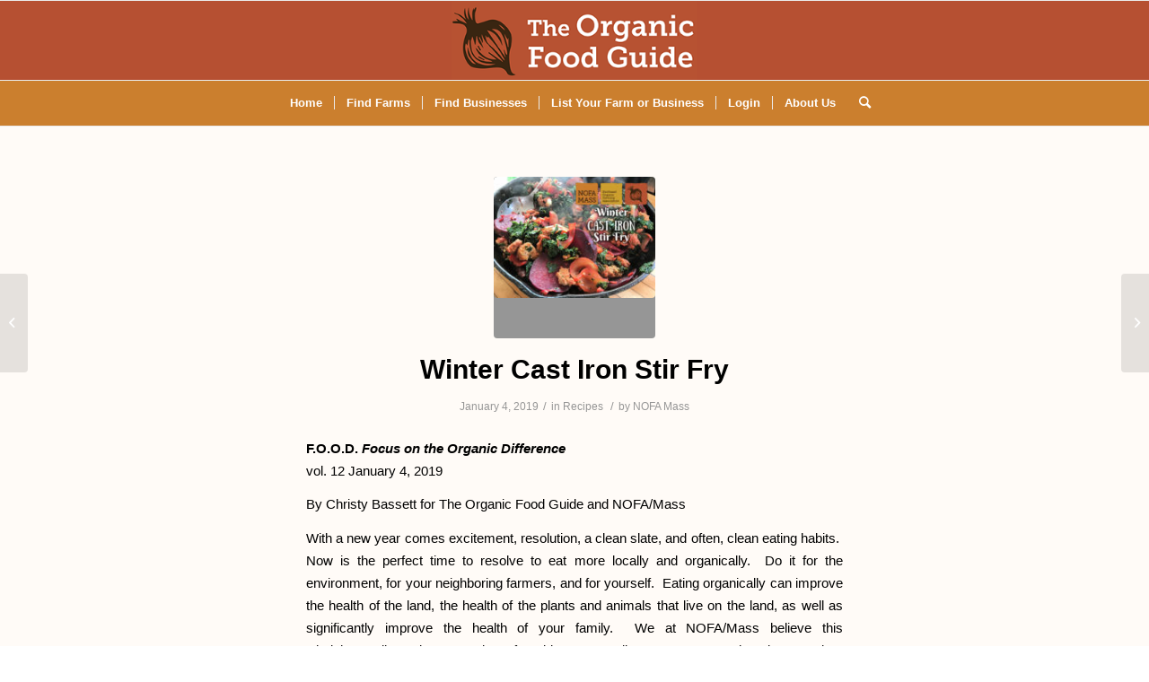

--- FILE ---
content_type: text/html; charset=UTF-8
request_url: https://www.theorganicfoodguide.org/winter-cast-iron-stir-fry/
body_size: 10689
content:
<!DOCTYPE html>
<html lang="en-US" class="html_stretched responsive av-preloader-disabled av-default-lightbox  html_header_top html_logo_center html_bottom_nav_header html_menu_right html_slim html_header_sticky html_header_shrinking html_mobile_menu_phone html_header_searchicon html_content_align_center html_header_unstick_top_disabled html_header_stretch_disabled html_av-overlay-side html_av-overlay-side-classic html_av-submenu-noclone html_entry_id_5611 av-cookies-no-cookie-consent av-no-preview html_text_menu_active ">
<head>
<meta charset="UTF-8" />
<meta name="robots" content="index, follow" />


<!-- mobile setting -->
<meta name="viewport" content="width=device-width, initial-scale=1">

<!-- Scripts/CSS and wp_head hook -->
<title>Winter Cast Iron Stir Fry &#8211; The Organic Food Guide</title>
<meta name='robots' content='max-image-preview:large' />
<link rel='dns-prefetch' href='//s.w.org' />
<link rel="alternate" type="application/rss+xml" title="The Organic Food Guide &raquo; Feed" href="https://www.theorganicfoodguide.org/feed/" />
		<script type="text/javascript">
			window._wpemojiSettings = {"baseUrl":"https:\/\/s.w.org\/images\/core\/emoji\/13.0.1\/72x72\/","ext":".png","svgUrl":"https:\/\/s.w.org\/images\/core\/emoji\/13.0.1\/svg\/","svgExt":".svg","source":{"concatemoji":"https:\/\/www.theorganicfoodguide.org\/newsite\/wp-includes\/js\/wp-emoji-release.min.js?ver=5.7.2"}};
			!function(e,a,t){var n,r,o,i=a.createElement("canvas"),p=i.getContext&&i.getContext("2d");function s(e,t){var a=String.fromCharCode;p.clearRect(0,0,i.width,i.height),p.fillText(a.apply(this,e),0,0);e=i.toDataURL();return p.clearRect(0,0,i.width,i.height),p.fillText(a.apply(this,t),0,0),e===i.toDataURL()}function c(e){var t=a.createElement("script");t.src=e,t.defer=t.type="text/javascript",a.getElementsByTagName("head")[0].appendChild(t)}for(o=Array("flag","emoji"),t.supports={everything:!0,everythingExceptFlag:!0},r=0;r<o.length;r++)t.supports[o[r]]=function(e){if(!p||!p.fillText)return!1;switch(p.textBaseline="top",p.font="600 32px Arial",e){case"flag":return s([127987,65039,8205,9895,65039],[127987,65039,8203,9895,65039])?!1:!s([55356,56826,55356,56819],[55356,56826,8203,55356,56819])&&!s([55356,57332,56128,56423,56128,56418,56128,56421,56128,56430,56128,56423,56128,56447],[55356,57332,8203,56128,56423,8203,56128,56418,8203,56128,56421,8203,56128,56430,8203,56128,56423,8203,56128,56447]);case"emoji":return!s([55357,56424,8205,55356,57212],[55357,56424,8203,55356,57212])}return!1}(o[r]),t.supports.everything=t.supports.everything&&t.supports[o[r]],"flag"!==o[r]&&(t.supports.everythingExceptFlag=t.supports.everythingExceptFlag&&t.supports[o[r]]);t.supports.everythingExceptFlag=t.supports.everythingExceptFlag&&!t.supports.flag,t.DOMReady=!1,t.readyCallback=function(){t.DOMReady=!0},t.supports.everything||(n=function(){t.readyCallback()},a.addEventListener?(a.addEventListener("DOMContentLoaded",n,!1),e.addEventListener("load",n,!1)):(e.attachEvent("onload",n),a.attachEvent("onreadystatechange",function(){"complete"===a.readyState&&t.readyCallback()})),(n=t.source||{}).concatemoji?c(n.concatemoji):n.wpemoji&&n.twemoji&&(c(n.twemoji),c(n.wpemoji)))}(window,document,window._wpemojiSettings);
		</script>
		<style type="text/css">
img.wp-smiley,
img.emoji {
	display: inline !important;
	border: none !important;
	box-shadow: none !important;
	height: 1em !important;
	width: 1em !important;
	margin: 0 .07em !important;
	vertical-align: -0.1em !important;
	background: none !important;
	padding: 0 !important;
}
</style>
	<link rel='stylesheet' id='wp-block-library-css'  href='https://www.theorganicfoodguide.org/newsite/wp-includes/css/dist/block-library/style.min.css?ver=5.7.2' type='text/css' media='all' />
<link rel='stylesheet' id='avia-merged-styles-css'  href='https://www.theorganicfoodguide.org/newsite/wp-content/uploads/dynamic_avia/avia-merged-styles-5ed7642c3aec82de01f4fe076a997ed4---61d85fd92846a.css' type='text/css' media='all' />
<script type='text/javascript' src='https://www.theorganicfoodguide.org/newsite/wp-includes/js/jquery/jquery.min.js?ver=3.5.1' id='jquery-core-js'></script>
<script type='text/javascript' src='https://www.theorganicfoodguide.org/newsite/wp-includes/js/jquery/jquery-migrate.min.js?ver=3.3.2' id='jquery-migrate-js'></script>
<link rel="https://api.w.org/" href="https://www.theorganicfoodguide.org/wp-json/" /><link rel="alternate" type="application/json" href="https://www.theorganicfoodguide.org/wp-json/wp/v2/posts/5611" /><link rel="EditURI" type="application/rsd+xml" title="RSD" href="https://www.theorganicfoodguide.org/newsite/xmlrpc.php?rsd" />
<link rel="wlwmanifest" type="application/wlwmanifest+xml" href="https://www.theorganicfoodguide.org/newsite/wp-includes/wlwmanifest.xml" /> 
<meta name="generator" content="WordPress 5.7.2" />
<link rel="canonical" href="https://www.theorganicfoodguide.org/winter-cast-iron-stir-fry/" />
<link rel='shortlink' href='https://www.theorganicfoodguide.org/?p=5611' />
<link rel="alternate" type="application/json+oembed" href="https://www.theorganicfoodguide.org/wp-json/oembed/1.0/embed?url=https%3A%2F%2Fwww.theorganicfoodguide.org%2Fwinter-cast-iron-stir-fry%2F" />
<link rel="alternate" type="text/xml+oembed" href="https://www.theorganicfoodguide.org/wp-json/oembed/1.0/embed?url=https%3A%2F%2Fwww.theorganicfoodguide.org%2Fwinter-cast-iron-stir-fry%2F&#038;format=xml" />
<link rel="profile" href="http://gmpg.org/xfn/11" />
<link rel="alternate" type="application/rss+xml" title="The Organic Food Guide RSS2 Feed" href="https://www.theorganicfoodguide.org/feed/" />
<link rel="pingback" href="https://www.theorganicfoodguide.org/newsite/xmlrpc.php" />
<!--[if lt IE 9]><script src="https://www.theorganicfoodguide.org/newsite/wp-content/themes/enfold/js/html5shiv.js"></script><![endif]-->

<meta name="generator" content="Powered by WPBakery Page Builder - drag and drop page builder for WordPress."/>

<!-- To speed up the rendering and to display the site as fast as possible to the user we include some styles and scripts for above the fold content inline -->
<script type="text/javascript">'use strict';var avia_is_mobile=!1;if(/Android|webOS|iPhone|iPad|iPod|BlackBerry|IEMobile|Opera Mini/i.test(navigator.userAgent)&&'ontouchstart' in document.documentElement){avia_is_mobile=!0;document.documentElement.className+=' avia_mobile '}
else{document.documentElement.className+=' avia_desktop '};document.documentElement.className+=' js_active ';(function(){var e=['-webkit-','-moz-','-ms-',''],n='';for(var t in e){if(e[t]+'transform' in document.documentElement.style){document.documentElement.className+=' avia_transform ';n=e[t]+'transform'};if(e[t]+'perspective' in document.documentElement.style)document.documentElement.className+=' avia_transform3d '};if(typeof document.getElementsByClassName=='function'&&typeof document.documentElement.getBoundingClientRect=='function'&&avia_is_mobile==!1){if(n&&window.innerHeight>0){setTimeout(function(){var e=0,o={},a=0,t=document.getElementsByClassName('av-parallax'),i=window.pageYOffset||document.documentElement.scrollTop;for(e=0;e<t.length;e++){t[e].style.top='0px';o=t[e].getBoundingClientRect();a=Math.ceil((window.innerHeight+i-o.top)*0.3);t[e].style[n]='translate(0px, '+a+'px)';t[e].style.top='auto';t[e].className+=' enabled-parallax '}},50)}}})();</script><noscript><style> .wpb_animate_when_almost_visible { opacity: 1; }</style></noscript><style type='text/css'>
@font-face {font-family: 'entypo-fontello'; font-weight: normal; font-style: normal; font-display: auto;
src: url('https://www.theorganicfoodguide.org/newsite/wp-content/themes/enfold/config-templatebuilder/avia-template-builder/assets/fonts/entypo-fontello.woff2') format('woff2'),
url('https://www.theorganicfoodguide.org/newsite/wp-content/themes/enfold/config-templatebuilder/avia-template-builder/assets/fonts/entypo-fontello.woff') format('woff'),
url('https://www.theorganicfoodguide.org/newsite/wp-content/themes/enfold/config-templatebuilder/avia-template-builder/assets/fonts/entypo-fontello.ttf') format('truetype'), 
url('https://www.theorganicfoodguide.org/newsite/wp-content/themes/enfold/config-templatebuilder/avia-template-builder/assets/fonts/entypo-fontello.svg#entypo-fontello') format('svg'),
url('https://www.theorganicfoodguide.org/newsite/wp-content/themes/enfold/config-templatebuilder/avia-template-builder/assets/fonts/entypo-fontello.eot'),
url('https://www.theorganicfoodguide.org/newsite/wp-content/themes/enfold/config-templatebuilder/avia-template-builder/assets/fonts/entypo-fontello.eot?#iefix') format('embedded-opentype');
} #top .avia-font-entypo-fontello, body .avia-font-entypo-fontello, html body [data-av_iconfont='entypo-fontello']:before{ font-family: 'entypo-fontello'; }
</style>

<!--
Debugging Info for Theme support: 

Theme: Enfold
Version: 4.8.2
Installed: enfold
AviaFramework Version: 5.0
AviaBuilder Version: 4.8
aviaElementManager Version: 1.0.1
ML:256-PU:21-PLA:11
WP:5.7.2
Compress: CSS:all theme files - JS:all theme files
Updates: enabled - token has changed and not verified
PLAu:11
-->
</head>




<body id="top" class="post-template-default single single-post postid-5611 single-format-standard  rtl_columns stretched helvetica-neue-websave helvetica_neue w2dc-body w2dc-imitate-mode avia-responsive-images-support wpb-js-composer js-comp-ver-6.8.0 vc_responsive" itemscope="itemscope" itemtype="https://schema.org/WebPage" >

	
	<div id='wrap_all'>

	
<header id='header' class='all_colors header_color light_bg_color  av_header_top av_logo_center av_bottom_nav_header av_menu_right av_slim av_header_sticky av_header_shrinking av_header_stretch_disabled av_mobile_menu_phone av_header_searchicon av_header_unstick_top_disabled av_seperator_small_border'  role="banner" itemscope="itemscope" itemtype="https://schema.org/WPHeader" >

		<div  id='header_main' class='container_wrap container_wrap_logo'>
	
        <div class='container av-logo-container'><div class='inner-container'><span class='logo'><a href='https://www.theorganicfoodguide.org/'><img src="https://www.theorganicfoodguide.org/newsite/wp-content/uploads/2021/05/2021-ofg-logo.png" height="100" width="300" alt='The Organic Food Guide' title='' /></a></span></div></div><div id='header_main_alternate' class='container_wrap'><div class='container'><nav class='main_menu' data-selectname='Select a page'  role="navigation" itemscope="itemscope" itemtype="https://schema.org/SiteNavigationElement" ><div class="avia-menu av-main-nav-wrap"><ul id="avia-menu" class="menu av-main-nav"><li id="menu-item-1710" class="menu-item menu-item-type-custom menu-item-object-custom menu-item-top-level menu-item-top-level-1"><a href="https://theorganicfoodguide.org/" itemprop="url"><span class="avia-bullet"></span><span class="avia-menu-text">Home</span><span class="avia-menu-fx"><span class="avia-arrow-wrap"><span class="avia-arrow"></span></span></span></a></li>
<li id="menu-item-2510" class="menu-item menu-item-type-custom menu-item-object-custom menu-item-has-children menu-item-top-level menu-item-top-level-2"><a href="#" itemprop="url"><span class="avia-bullet"></span><span class="avia-menu-text">Find Farms</span><span class="avia-menu-fx"><span class="avia-arrow-wrap"><span class="avia-arrow"></span></span></span></a>


<ul class="sub-menu">
	<li id="menu-item-2519" class="menu-item menu-item-type-post_type menu-item-object-page"><a href="https://www.theorganicfoodguide.org/farms-near-me/" itemprop="url"><span class="avia-bullet"></span><span class="avia-menu-text">Farms Near Me</span></a></li>
	<li id="menu-item-3149" class="menu-item menu-item-type-custom menu-item-object-custom"><a href="https://www.theorganicfoodguide.org/business-category/organic-farm/" itemprop="url"><span class="avia-bullet"></span><span class="avia-menu-text">Organic Farms</span></a></li>
	<li id="menu-item-3148" class="menu-item menu-item-type-custom menu-item-object-custom"><a href="https://www.theorganicfoodguide.org/business-category/sustainable-farm/" itemprop="url"><span class="avia-bullet"></span><span class="avia-menu-text">Sustainable Farms</span></a></li>
	<li id="menu-item-6290" class="menu-item menu-item-type-post_type menu-item-object-page"><a href="https://www.theorganicfoodguide.org/raw-milk/" itemprop="url"><span class="avia-bullet"></span><span class="avia-menu-text">Raw Milk Farms</span></a></li>
	<li id="menu-item-3153" class="menu-item menu-item-type-custom menu-item-object-custom"><a href="https://www.theorganicfoodguide.org/business-category/csa/" itemprop="url"><span class="avia-bullet"></span><span class="avia-menu-text">CSAs</span></a></li>
	<li id="menu-item-3152" class="menu-item menu-item-type-custom menu-item-object-custom"><a href="https://www.theorganicfoodguide.org/business-category/farmstand/" itemprop="url"><span class="avia-bullet"></span><span class="avia-menu-text">Farmstands</span></a></li>
	<li id="menu-item-3151" class="menu-item menu-item-type-custom menu-item-object-custom"><a href="https://www.theorganicfoodguide.org/business-category/pyo/" itemprop="url"><span class="avia-bullet"></span><span class="avia-menu-text">Pick Your Own Farms</span></a></li>
	<li id="menu-item-3150" class="menu-item menu-item-type-custom menu-item-object-custom"><a href="https://www.theorganicfoodguide.org/business-category/wholesale/" itemprop="url"><span class="avia-bullet"></span><span class="avia-menu-text">Farms That Sell Wholesale</span></a></li>
	<li id="menu-item-16458" class="menu-item menu-item-type-post_type menu-item-object-page"><a href="https://www.theorganicfoodguide.org/hip-snap/" itemprop="url"><span class="avia-bullet"></span><span class="avia-menu-text">Farms That Accept HIP/SNAP</span></a></li>
</ul>
</li>
<li id="menu-item-3443" class="menu-item menu-item-type-custom menu-item-object-custom menu-item-has-children menu-item-top-level menu-item-top-level-3"><a href="#" itemprop="url"><span class="avia-bullet"></span><span class="avia-menu-text">Find Businesses</span><span class="avia-menu-fx"><span class="avia-arrow-wrap"><span class="avia-arrow"></span></span></span></a>


<ul class="sub-menu">
	<li id="menu-item-3147" class="menu-item menu-item-type-custom menu-item-object-custom"><a href="https://www.theorganicfoodguide.org/business-category/business/" itemprop="url"><span class="avia-bullet"></span><span class="avia-menu-text">Find Businesses</span></a></li>
	<li id="menu-item-5077" class="menu-item menu-item-type-custom menu-item-object-custom"><a href="https://www.theorganicfoodguide.org/business-category/restaurants/" itemprop="url"><span class="avia-bullet"></span><span class="avia-menu-text">Find Organic Restaurants</span></a></li>
</ul>
</li>
<li id="menu-item-2717" class="menu-item menu-item-type-custom menu-item-object-custom menu-item-has-children menu-item-top-level menu-item-top-level-4"><a href="#" itemprop="url"><span class="avia-bullet"></span><span class="avia-menu-text">List Your Farm or Business</span><span class="avia-menu-fx"><span class="avia-arrow-wrap"><span class="avia-arrow"></span></span></span></a>


<ul class="sub-menu">
	<li id="menu-item-2645" class="menu-item menu-item-type-custom menu-item-object-custom"><a href="https://www.theorganicfoodguide.org/submit-your-listing/?level=1" itemprop="url"><span class="avia-bullet"></span><span class="avia-menu-text">List Your Farm</span></a></li>
	<li id="menu-item-2644" class="menu-item menu-item-type-custom menu-item-object-custom"><a href="https://www.theorganicfoodguide.org/submit-your-business/?level=2" itemprop="url"><span class="avia-bullet"></span><span class="avia-menu-text">List your business, restaurant or grocery</span></a></li>
</ul>
</li>
<li id="menu-item-4356" class="menu-item menu-item-type-post_type menu-item-object-page menu-item-top-level menu-item-top-level-5"><a href="https://www.theorganicfoodguide.org/manage-your-listing/" itemprop="url"><span class="avia-bullet"></span><span class="avia-menu-text">Login</span><span class="avia-menu-fx"><span class="avia-arrow-wrap"><span class="avia-arrow"></span></span></span></a></li>
<li id="menu-item-2562" class="menu-item menu-item-type-post_type menu-item-object-page menu-item-has-children menu-item-top-level menu-item-top-level-6"><a href="https://www.theorganicfoodguide.org/about-the-organic-food-guide/" itemprop="url"><span class="avia-bullet"></span><span class="avia-menu-text">About Us</span><span class="avia-menu-fx"><span class="avia-arrow-wrap"><span class="avia-arrow"></span></span></span></a>


<ul class="sub-menu">
	<li id="menu-item-5016" class="menu-item menu-item-type-post_type menu-item-object-page current_page_parent"><a href="https://www.theorganicfoodguide.org/blog/" itemprop="url"><span class="avia-bullet"></span><span class="avia-menu-text">The OFG Blog</span></a></li>
	<li id="menu-item-2656" class="menu-item menu-item-type-post_type menu-item-object-page"><a href="https://www.theorganicfoodguide.org/about-the-organic-food-guide/" itemprop="url"><span class="avia-bullet"></span><span class="avia-menu-text">About The Organic Food Guide</span></a></li>
	<li id="menu-item-2655" class="menu-item menu-item-type-post_type menu-item-object-page"><a href="https://www.theorganicfoodguide.org/organic-vs-sustainable/" itemprop="url"><span class="avia-bullet"></span><span class="avia-menu-text">Certified organic vs. sustainable farms</span></a></li>
	<li id="menu-item-2654" class="menu-item menu-item-type-post_type menu-item-object-page"><a href="https://www.theorganicfoodguide.org/how-to-purchase/" itemprop="url"><span class="avia-bullet"></span><span class="avia-menu-text">How to purchase products</span></a></li>
	<li id="menu-item-2653" class="menu-item menu-item-type-post_type menu-item-object-page"><a href="https://www.theorganicfoodguide.org/why-organic/" itemprop="url"><span class="avia-bullet"></span><span class="avia-menu-text">Why organic?</span></a></li>
</ul>
</li>
<li id="menu-item-search" class="noMobile menu-item menu-item-search-dropdown menu-item-avia-special"><a aria-label="Search" href="?s=" rel="nofollow" data-avia-search-tooltip="

&lt;form role=&quot;search&quot; action=&quot;https://www.theorganicfoodguide.org/&quot; id=&quot;searchform&quot; method=&quot;get&quot; class=&quot;&quot;&gt;
	&lt;div&gt;
		&lt;input type=&quot;submit&quot; value=&quot;&quot; id=&quot;searchsubmit&quot; class=&quot;button avia-font-entypo-fontello&quot; /&gt;
		&lt;input type=&quot;text&quot; id=&quot;s&quot; name=&quot;s&quot; value=&quot;&quot; placeholder=&#039;Search&#039; /&gt;
			&lt;/div&gt;
&lt;/form&gt;" aria-hidden='false' data-av_icon='' data-av_iconfont='entypo-fontello'><span class="avia_hidden_link_text">Search</span></a></li><li class="av-burger-menu-main menu-item-avia-special ">
	        			<a href="#" aria-label="Menu" aria-hidden="false">
							<span class="av-hamburger av-hamburger--spin av-js-hamburger">
								<span class="av-hamburger-box">
						          <span class="av-hamburger-inner"></span>
						          <strong>Menu</strong>
								</span>
							</span>
							<span class="avia_hidden_link_text">Menu</span>
						</a>
	        		   </li></ul></div></nav></div> </div> 
		<!-- end container_wrap-->
		</div>
		<div class='header_bg'></div>

<!-- end header -->
</header>
		
	<div id='main' class='all_colors' data-scroll-offset='88'>

	
		<div class='container_wrap container_wrap_first main_color fullsize'>

			<div class='container template-blog template-single-blog '>

				<main class='content units av-content-full alpha '  role="main" itemscope="itemscope" itemtype="https://schema.org/Blog" >

                    <article class='post-entry post-entry-type-standard post-entry-5611 post-loop-1 post-parity-odd post-entry-last single-small with-slider post-5611 post type-post status-publish format-standard has-post-thumbnail hentry category-recipes tag-beet tag-carrot tag-dinner tag-kale tag-onion tag-pork'  itemscope="itemscope" itemtype="https://schema.org/BlogPosting" itemprop="blogPost" ><div class='blog-meta'><a href='https://www.theorganicfoodguide.org/newsite/wp-content/uploads/2019/01/Winter-Cast-Iron-Stir-Fry-1024x768.jpg' class='small-preview'  title="Winter Cast Iron Stir Fry"   itemprop="image" itemscope="itemscope" itemtype="https://schema.org/ImageObject" ><img width="180" height="135" src="https://www.theorganicfoodguide.org/newsite/wp-content/uploads/2019/01/Winter-Cast-Iron-Stir-Fry.jpg" class="wp-image-5607 avia-img-lazy-loading-not-5607 attachment-square size-square wp-post-image" alt="" srcset="https://www.theorganicfoodguide.org/newsite/wp-content/uploads/2019/01/Winter-Cast-Iron-Stir-Fry.jpg 1024w, https://www.theorganicfoodguide.org/newsite/wp-content/uploads/2019/01/Winter-Cast-Iron-Stir-Fry-300x225.jpg 300w, https://www.theorganicfoodguide.org/newsite/wp-content/uploads/2019/01/Winter-Cast-Iron-Stir-Fry-768x576.jpg 768w, https://www.theorganicfoodguide.org/newsite/wp-content/uploads/2019/01/Winter-Cast-Iron-Stir-Fry-100x75.jpg 100w, https://www.theorganicfoodguide.org/newsite/wp-content/uploads/2019/01/Winter-Cast-Iron-Stir-Fry-150x113.jpg 150w, https://www.theorganicfoodguide.org/newsite/wp-content/uploads/2019/01/Winter-Cast-Iron-Stir-Fry-200x150.jpg 200w, https://www.theorganicfoodguide.org/newsite/wp-content/uploads/2019/01/Winter-Cast-Iron-Stir-Fry-450x338.jpg 450w, https://www.theorganicfoodguide.org/newsite/wp-content/uploads/2019/01/Winter-Cast-Iron-Stir-Fry-600x450.jpg 600w, https://www.theorganicfoodguide.org/newsite/wp-content/uploads/2019/01/Winter-Cast-Iron-Stir-Fry-900x675.jpg 900w" sizes="(max-width: 180px) 100vw, 180px" /><span class="iconfont" aria-hidden='true' data-av_icon='' data-av_iconfont='entypo-fontello'></span></a></div><div class='entry-content-wrapper clearfix standard-content'><header class="entry-content-header"><h1 class='post-title entry-title '  itemprop="headline" ><a href='https://www.theorganicfoodguide.org/winter-cast-iron-stir-fry/' rel='bookmark' title='Permanent Link: Winter Cast Iron Stir Fry'>Winter Cast Iron Stir Fry<span class='post-format-icon minor-meta'></span></a></h1><span class='post-meta-infos'><time class='date-container minor-meta updated' >January 4, 2019</time><span class='text-sep text-sep-date'>/</span><span class="blog-categories minor-meta">in <a href="https://www.theorganicfoodguide.org/category/recipes/" rel="tag">Recipes</a> </span><span class="text-sep text-sep-cat">/</span><span class="blog-author minor-meta">by <span class="entry-author-link"  itemprop="author" ><span class="author"><span class="fn"><a href="https://www.theorganicfoodguide.org/author/nofamass/" title="Posts by NOFA Mass" rel="author">NOFA Mass</a></span></span></span></span></span></header><div class="entry-content"  itemprop="text" ><p><strong>F.O.O.D. <em>Focus on the Organic Difference</em></strong><strong><em><br />
</em></strong>vol. 12 January 4, 2019</p>
<p>By Christy Bassett for The Organic Food Guide and NOFA/Mass</p>
<p>With a new year comes excitement, resolution, a clean slate, and often, clean eating habits.  Now is the perfect time to resolve to eat more locally and organically.  Do it for the environment, for your neighboring farmers, and for yourself.  <a href="https://www.theorganicfoodguide.org/why-organic/">Eating organically</a> can improve the health of the land, the health of the plants and animals that live on the land, as well as significantly improve the health of your family.  We at <a href="https://www.nofamass.org/">NOFA/Mass</a> believe this wholeheartedly, and commend you for taking any small steps you can to choosing organic.</p>
<p>If you are new to living the locavore lifestyle, you may find it difficult to source local organic ingredients in the middle of winter.  In some cases you may still be able to purchase root vegetable crops or greenhouse grown crops from local farms.  Search The Organic Food Guide&#8217;s database for the vegetables that you&#8217;re looking for to see what farms near you may offer during the winter months.</p>
<p>Another great commitment that you can make in the beginning of a new year is to sign up for a CSA.  Now is the time to research the farm shares offered in your area and compare pricing, variety, and pick up options.  If you&#8217;re the DIY type, you could also resolve to attend one of the upcoming <a href="https://www.nofamass.org/events">NOFA/Mass educational events</a> and increase your food growing knowledge to produce your own food and take control of your diet.</p>
<div id="attachment_5610" style="width: 310px" class="wp-caption alignnone"><img aria-describedby="caption-attachment-5610" class="size-medium wp-image-5610" src="https://www.theorganicfoodguide.org/newsite/wp-content/uploads/2019/01/Onion-harvest-300x240.jpg" alt="" width="300" height="240" srcset="https://www.theorganicfoodguide.org/newsite/wp-content/uploads/2019/01/Onion-harvest-300x240.jpg 300w, https://www.theorganicfoodguide.org/newsite/wp-content/uploads/2019/01/Onion-harvest-768x614.jpg 768w, https://www.theorganicfoodguide.org/newsite/wp-content/uploads/2019/01/Onion-harvest.jpg 1024w, https://www.theorganicfoodguide.org/newsite/wp-content/uploads/2019/01/Onion-harvest-100x80.jpg 100w, https://www.theorganicfoodguide.org/newsite/wp-content/uploads/2019/01/Onion-harvest-150x120.jpg 150w, https://www.theorganicfoodguide.org/newsite/wp-content/uploads/2019/01/Onion-harvest-200x160.jpg 200w, https://www.theorganicfoodguide.org/newsite/wp-content/uploads/2019/01/Onion-harvest-450x360.jpg 450w, https://www.theorganicfoodguide.org/newsite/wp-content/uploads/2019/01/Onion-harvest-600x480.jpg 600w, https://www.theorganicfoodguide.org/newsite/wp-content/uploads/2019/01/Onion-harvest-900x720.jpg 900w" sizes="(max-width: 300px) 100vw, 300px" /><p id="caption-attachment-5610" class="wp-caption-text">Yellow onions can be dried and stored throughout the winter.</p></div>
<p>If you&#8217;ve been at this locavore thing for a while now, and you happen to have a freezer and a root cellar, you likely already have all the Massachusetts grown ingredients featured in this week&#8217;s recipe at hand.  Brighten up these dark days by making this fantastically colorful Winter Cast Iron Stir Fry.</p>
<div id="attachment_5609" style="width: 310px" class="wp-caption alignnone"><img aria-describedby="caption-attachment-5609" class="size-medium wp-image-5609" src="https://www.theorganicfoodguide.org/newsite/wp-content/uploads/2019/01/Carrots-300x300.jpg" alt="" width="300" height="300" srcset="https://www.theorganicfoodguide.org/newsite/wp-content/uploads/2019/01/Carrots-300x300.jpg 300w, https://www.theorganicfoodguide.org/newsite/wp-content/uploads/2019/01/Carrots-150x150.jpg 150w, https://www.theorganicfoodguide.org/newsite/wp-content/uploads/2019/01/Carrots-768x768.jpg 768w, https://www.theorganicfoodguide.org/newsite/wp-content/uploads/2019/01/Carrots.jpg 1024w, https://www.theorganicfoodguide.org/newsite/wp-content/uploads/2019/01/Carrots-100x100.jpg 100w, https://www.theorganicfoodguide.org/newsite/wp-content/uploads/2019/01/Carrots-200x200.jpg 200w, https://www.theorganicfoodguide.org/newsite/wp-content/uploads/2019/01/Carrots-450x450.jpg 450w, https://www.theorganicfoodguide.org/newsite/wp-content/uploads/2019/01/Carrots-600x600.jpg 600w, https://www.theorganicfoodguide.org/newsite/wp-content/uploads/2019/01/Carrots-900x900.jpg 900w" sizes="(max-width: 300px) 100vw, 300px" /><p id="caption-attachment-5609" class="wp-caption-text">Choose organic carrots grown by farmers that are committed to regenerative agriculture.</p></div>
<p><strong>Winter Cast Iron Stir Fry</strong></p>
<p>Ingredients:</p>
<ul>
<li>2 large organic beets</li>
<li>1 large organic onion</li>
<li>2 organic carrots</li>
<li>2 cups organic kale</li>
<li>1 lb organic ground pork</li>
<li>1/2 tsp organic dried turmeric powder</li>
<li>1 Tbs organic leaf lard</li>
<li>1 tsp organic garlic powder</li>
<li>1 tsp sea salt</li>
</ul>
<div id="attachment_5608" style="width: 310px" class="wp-caption alignnone"><img aria-describedby="caption-attachment-5608" class="wp-image-5608 size-medium" src="https://www.theorganicfoodguide.org/newsite/wp-content/uploads/2019/01/Beets-300x225.jpg" alt="" width="300" height="225" srcset="https://www.theorganicfoodguide.org/newsite/wp-content/uploads/2019/01/Beets-300x225.jpg 300w, https://www.theorganicfoodguide.org/newsite/wp-content/uploads/2019/01/Beets-768x576.jpg 768w, https://www.theorganicfoodguide.org/newsite/wp-content/uploads/2019/01/Beets.jpg 1024w, https://www.theorganicfoodguide.org/newsite/wp-content/uploads/2019/01/Beets-100x75.jpg 100w, https://www.theorganicfoodguide.org/newsite/wp-content/uploads/2019/01/Beets-150x113.jpg 150w, https://www.theorganicfoodguide.org/newsite/wp-content/uploads/2019/01/Beets-200x150.jpg 200w, https://www.theorganicfoodguide.org/newsite/wp-content/uploads/2019/01/Beets-450x338.jpg 450w, https://www.theorganicfoodguide.org/newsite/wp-content/uploads/2019/01/Beets-600x450.jpg 600w, https://www.theorganicfoodguide.org/newsite/wp-content/uploads/2019/01/Beets-900x675.jpg 900w" sizes="(max-width: 300px) 100vw, 300px" /><p id="caption-attachment-5608" class="wp-caption-text"> Use any variety of beets that you like best.</p></div>
<p>Directions:</p>
<ol>
<li>Slice beets and carrots diagonally, leaving large chunks for texture.  Slice onions and chop kale.</li>
<li>Preheat a cast iron skillet on medium high heat.  Add leaf lard.  Once melted, add ground pork.  Cook until the outside is browned, stirring occasionally, about 5 minutes.  Push to one side of the pan.  Reduce heat to medium.</li>
<li>Add onion, beets and carrots.  Cover and allow to steam for 10 minutes, or until beets and carrots are tender.</li>
<li>Add kale.  Cover and cook for another 2-3 minutes.  (If kale is previously frozen, defrost before adding to pan, or increase steaming time to 8-10 minutes.)</li>
<li>Uncover.  Add garlic powder and turmeric.  Stir to combine and cook for another 3-5 minutes to allow extra moisture to evaporate.</li>
</ol>
<div id="attachment_5617" style="width: 310px" class="wp-caption alignnone"><img aria-describedby="caption-attachment-5617" class="size-medium wp-image-5617" src="https://www.theorganicfoodguide.org/newsite/wp-content/uploads/2019/01/Stir-fry-2-edited-300x240.jpg" alt="" width="300" height="240" srcset="https://www.theorganicfoodguide.org/newsite/wp-content/uploads/2019/01/Stir-fry-2-edited-300x240.jpg 300w, https://www.theorganicfoodguide.org/newsite/wp-content/uploads/2019/01/Stir-fry-2-edited-768x614.jpg 768w, https://www.theorganicfoodguide.org/newsite/wp-content/uploads/2019/01/Stir-fry-2-edited.jpg 1024w, https://www.theorganicfoodguide.org/newsite/wp-content/uploads/2019/01/Stir-fry-2-edited-100x80.jpg 100w, https://www.theorganicfoodguide.org/newsite/wp-content/uploads/2019/01/Stir-fry-2-edited-150x120.jpg 150w, https://www.theorganicfoodguide.org/newsite/wp-content/uploads/2019/01/Stir-fry-2-edited-200x160.jpg 200w, https://www.theorganicfoodguide.org/newsite/wp-content/uploads/2019/01/Stir-fry-2-edited-450x360.jpg 450w, https://www.theorganicfoodguide.org/newsite/wp-content/uploads/2019/01/Stir-fry-2-edited-600x480.jpg 600w, https://www.theorganicfoodguide.org/newsite/wp-content/uploads/2019/01/Stir-fry-2-edited-900x720.jpg 900w" sizes="(max-width: 300px) 100vw, 300px" /><p id="caption-attachment-5617" class="wp-caption-text">Serve this colorful winter stir fry straight out of the cast iron skillet for a true farm house feel.</p></div>
</div><footer class="entry-footer"><span class="blog-tags minor-meta"><strong>Tags:</strong><span> <a href="https://www.theorganicfoodguide.org/tag/beet/" rel="tag">Beet</a>, <a href="https://www.theorganicfoodguide.org/tag/carrot/" rel="tag">Carrot</a>, <a href="https://www.theorganicfoodguide.org/tag/dinner/" rel="tag">Dinner</a>, <a href="https://www.theorganicfoodguide.org/tag/kale/" rel="tag">Kale</a>, <a href="https://www.theorganicfoodguide.org/tag/onion/" rel="tag">Onion</a>, <a href="https://www.theorganicfoodguide.org/tag/pork/" rel="tag">Pork</a></span></span><div class='av-share-box'><h5 class='av-share-link-description av-no-toc '>Share this entry</h5><ul class='av-share-box-list noLightbox'><li class='av-share-link av-social-link-facebook' ><a target="_blank" aria-label="Share on Facebook" href='https://www.facebook.com/sharer.php?u=https://www.theorganicfoodguide.org/winter-cast-iron-stir-fry/&#038;t=Winter%20Cast%20Iron%20Stir%20Fry' aria-hidden='false' data-av_icon='' data-av_iconfont='entypo-fontello' title='' data-avia-related-tooltip='Share on Facebook' rel="noopener"><span class='avia_hidden_link_text'>Share on Facebook</span></a></li><li class='av-share-link av-social-link-twitter' ><a target="_blank" aria-label="Share on Twitter" href='https://twitter.com/share?text=Winter%20Cast%20Iron%20Stir%20Fry&#038;url=https://www.theorganicfoodguide.org/?p=5611' aria-hidden='false' data-av_icon='' data-av_iconfont='entypo-fontello' title='' data-avia-related-tooltip='Share on Twitter' rel="noopener"><span class='avia_hidden_link_text'>Share on Twitter</span></a></li><li class='av-share-link av-social-link-pinterest' ><a target="_blank" aria-label="Share on Pinterest" href='https://pinterest.com/pin/create/button/?url=https%3A%2F%2Fwww.theorganicfoodguide.org%2Fwinter-cast-iron-stir-fry%2F&#038;description=Winter%20Cast%20Iron%20Stir%20Fry&#038;media=https%3A%2F%2Fwww.theorganicfoodguide.org%2Fnewsite%2Fwp-content%2Fuploads%2F2019%2F01%2FWinter-Cast-Iron-Stir-Fry.jpg' aria-hidden='false' data-av_icon='' data-av_iconfont='entypo-fontello' title='' data-avia-related-tooltip='Share on Pinterest' rel="noopener"><span class='avia_hidden_link_text'>Share on Pinterest</span></a></li><li class='av-share-link av-social-link-mail' ><a  aria-label="Share by Mail" href='mailto:?subject=Winter%20Cast%20Iron%20Stir%20Fry&#038;body=https://www.theorganicfoodguide.org/winter-cast-iron-stir-fry/' aria-hidden='false' data-av_icon='' data-av_iconfont='entypo-fontello' title='' data-avia-related-tooltip='Share by Mail'><span class='avia_hidden_link_text'>Share by Mail</span></a></li></ul></div></footer><div class='post_delimiter'></div></div><div class='post_author_timeline'></div><span class='hidden'>
				<span class='av-structured-data'  itemprop="image" itemscope="itemscope" itemtype="https://schema.org/ImageObject" >
						<span itemprop='url'>https://www.theorganicfoodguide.org/newsite/wp-content/uploads/2019/01/Winter-Cast-Iron-Stir-Fry.jpg</span>
						<span itemprop='height'>768</span>
						<span itemprop='width'>1024</span>
				</span>
				<span class='av-structured-data'  itemprop="publisher" itemtype="https://schema.org/Organization" itemscope="itemscope" >
						<span itemprop='name'>NOFA Mass</span>
						<span itemprop='logo' itemscope itemtype='https://schema.org/ImageObject'>
							<span itemprop='url'>https://www.theorganicfoodguide.org/newsite/wp-content/uploads/2021/05/2021-ofg-logo.png</span>
						 </span>
				</span><span class='av-structured-data'  itemprop="author" itemscope="itemscope" itemtype="https://schema.org/Person" ><span itemprop='name'>NOFA Mass</span></span><span class='av-structured-data'  itemprop="datePublished" datetime="2019-01-04T23:29:01+00:00" >2019-01-04 23:29:01</span><span class='av-structured-data'  itemprop="dateModified" itemtype="https://schema.org/dateModified" >2019-01-04 23:29:01</span><span class='av-structured-data'  itemprop="mainEntityOfPage" itemtype="https://schema.org/mainEntityOfPage" ><span itemprop='name'>Winter Cast Iron Stir Fry</span></span></span></article><div class='single-small'></div><div class ='related_posts clearfix av-related-style-tooltip'><h5 class='related_title'>You might also like</h5><div class='related_entries_container '><div class='av_one_eighth no_margin  alpha relThumb relThumb1 relThumbOdd post-format-standard related_column'>
	<a href='https://www.theorganicfoodguide.org/blueberry-kale-smoothie/' class='relThumWrap noLightbox' title='Blueberry Kale Smoothie'>
	<span class='related_image_wrap' data-avia-related-tooltip="Blueberry Kale Smoothie"><img width="180" height="135" src="https://www.theorganicfoodguide.org/newsite/wp-content/uploads/2018/09/Blueberry-Kale-Smoothie-1.jpg" class="wp-image-4999 avia-img-lazy-loading-not-4999 attachment-square size-square wp-post-image" alt="" title="Blueberry Kale Smoothie 1" srcset="https://www.theorganicfoodguide.org/newsite/wp-content/uploads/2018/09/Blueberry-Kale-Smoothie-1.jpg 1024w, https://www.theorganicfoodguide.org/newsite/wp-content/uploads/2018/09/Blueberry-Kale-Smoothie-1-300x225.jpg 300w, https://www.theorganicfoodguide.org/newsite/wp-content/uploads/2018/09/Blueberry-Kale-Smoothie-1-768x576.jpg 768w, https://www.theorganicfoodguide.org/newsite/wp-content/uploads/2018/09/Blueberry-Kale-Smoothie-1-100x75.jpg 100w, https://www.theorganicfoodguide.org/newsite/wp-content/uploads/2018/09/Blueberry-Kale-Smoothie-1-150x113.jpg 150w, https://www.theorganicfoodguide.org/newsite/wp-content/uploads/2018/09/Blueberry-Kale-Smoothie-1-200x150.jpg 200w, https://www.theorganicfoodguide.org/newsite/wp-content/uploads/2018/09/Blueberry-Kale-Smoothie-1-450x338.jpg 450w, https://www.theorganicfoodguide.org/newsite/wp-content/uploads/2018/09/Blueberry-Kale-Smoothie-1-600x450.jpg 600w, https://www.theorganicfoodguide.org/newsite/wp-content/uploads/2018/09/Blueberry-Kale-Smoothie-1-900x675.jpg 900w" sizes="(max-width: 180px) 100vw, 180px" />	<span class='related-format-icon '><span class='related-format-icon-inner' aria-hidden='true' data-av_icon='' data-av_iconfont='entypo-fontello'></span></span>	</span><strong class='av-related-title'>Blueberry Kale Smoothie</strong>	</a></div><div class='av_one_eighth no_margin   relThumb relThumb2 relThumbEven post-format-standard related_column'>
	<a href='https://www.theorganicfoodguide.org/mushroom-pot-pie-with-fungi-ally/' class='relThumWrap noLightbox' title='Mushroom Pot Pie with Fungi Ally'>
	<span class='related_image_wrap' data-avia-related-tooltip="Mushroom Pot Pie with Fungi Ally"><img width="180" height="135" src="https://www.theorganicfoodguide.org/newsite/wp-content/uploads/2019/05/Mushroom-pot-pie-title.jpg" class="wp-image-6207 avia-img-lazy-loading-not-6207 attachment-square size-square wp-post-image" alt="" title="Mushroom pot pie title" srcset="https://www.theorganicfoodguide.org/newsite/wp-content/uploads/2019/05/Mushroom-pot-pie-title.jpg 800w, https://www.theorganicfoodguide.org/newsite/wp-content/uploads/2019/05/Mushroom-pot-pie-title-300x225.jpg 300w, https://www.theorganicfoodguide.org/newsite/wp-content/uploads/2019/05/Mushroom-pot-pie-title-768x576.jpg 768w, https://www.theorganicfoodguide.org/newsite/wp-content/uploads/2019/05/Mushroom-pot-pie-title-100x75.jpg 100w, https://www.theorganicfoodguide.org/newsite/wp-content/uploads/2019/05/Mushroom-pot-pie-title-150x113.jpg 150w, https://www.theorganicfoodguide.org/newsite/wp-content/uploads/2019/05/Mushroom-pot-pie-title-200x150.jpg 200w, https://www.theorganicfoodguide.org/newsite/wp-content/uploads/2019/05/Mushroom-pot-pie-title-450x338.jpg 450w, https://www.theorganicfoodguide.org/newsite/wp-content/uploads/2019/05/Mushroom-pot-pie-title-600x450.jpg 600w" sizes="(max-width: 180px) 100vw, 180px" />	<span class='related-format-icon '><span class='related-format-icon-inner' aria-hidden='true' data-av_icon='' data-av_iconfont='entypo-fontello'></span></span>	</span><strong class='av-related-title'>Mushroom Pot Pie with Fungi Ally</strong>	</a></div><div class='av_one_eighth no_margin   relThumb relThumb3 relThumbOdd post-format-standard related_column'>
	<a href='https://www.theorganicfoodguide.org/crispy-kale-chips/' class='relThumWrap noLightbox' title='Crispy Kale Chips'>
	<span class='related_image_wrap' data-avia-related-tooltip="Crispy Kale Chips"><img width="180" height="135" src="https://www.theorganicfoodguide.org/newsite/wp-content/uploads/2018/07/kale-chips-cover.jpg" class="wp-image-4916 avia-img-lazy-loading-not-4916 attachment-square size-square wp-post-image" alt="" title="kale chips cover" srcset="https://www.theorganicfoodguide.org/newsite/wp-content/uploads/2018/07/kale-chips-cover.jpg 1024w, https://www.theorganicfoodguide.org/newsite/wp-content/uploads/2018/07/kale-chips-cover-300x225.jpg 300w, https://www.theorganicfoodguide.org/newsite/wp-content/uploads/2018/07/kale-chips-cover-768x576.jpg 768w, https://www.theorganicfoodguide.org/newsite/wp-content/uploads/2018/07/kale-chips-cover-100x75.jpg 100w, https://www.theorganicfoodguide.org/newsite/wp-content/uploads/2018/07/kale-chips-cover-150x113.jpg 150w, https://www.theorganicfoodguide.org/newsite/wp-content/uploads/2018/07/kale-chips-cover-200x150.jpg 200w, https://www.theorganicfoodguide.org/newsite/wp-content/uploads/2018/07/kale-chips-cover-450x338.jpg 450w, https://www.theorganicfoodguide.org/newsite/wp-content/uploads/2018/07/kale-chips-cover-600x450.jpg 600w, https://www.theorganicfoodguide.org/newsite/wp-content/uploads/2018/07/kale-chips-cover-900x675.jpg 900w" sizes="(max-width: 180px) 100vw, 180px" />	<span class='related-format-icon '><span class='related-format-icon-inner' aria-hidden='true' data-av_icon='' data-av_iconfont='entypo-fontello'></span></span>	</span><strong class='av-related-title'>Crispy Kale Chips</strong>	</a></div><div class='av_one_eighth no_margin   relThumb relThumb4 relThumbEven post-format-standard related_column'>
	<a href='https://www.theorganicfoodguide.org/maple-cardamom-carrot-cake-with-cream-cheese-frosting/' class='relThumWrap noLightbox' title='Maple Cardamom Carrot Cake with Cream Cheese Frosting'>
	<span class='related_image_wrap' data-avia-related-tooltip="Maple Cardamom Carrot Cake with Cream Cheese Frosting"><img width="180" height="144" src="https://www.theorganicfoodguide.org/newsite/wp-content/uploads/2018/11/Carrot-cake-with-title.jpg" class="wp-image-5324 avia-img-lazy-loading-not-5324 attachment-square size-square wp-post-image" alt="" title="Carrot cake with title" srcset="https://www.theorganicfoodguide.org/newsite/wp-content/uploads/2018/11/Carrot-cake-with-title.jpg 1024w, https://www.theorganicfoodguide.org/newsite/wp-content/uploads/2018/11/Carrot-cake-with-title-300x240.jpg 300w, https://www.theorganicfoodguide.org/newsite/wp-content/uploads/2018/11/Carrot-cake-with-title-768x614.jpg 768w, https://www.theorganicfoodguide.org/newsite/wp-content/uploads/2018/11/Carrot-cake-with-title-100x80.jpg 100w, https://www.theorganicfoodguide.org/newsite/wp-content/uploads/2018/11/Carrot-cake-with-title-150x120.jpg 150w, https://www.theorganicfoodguide.org/newsite/wp-content/uploads/2018/11/Carrot-cake-with-title-200x160.jpg 200w, https://www.theorganicfoodguide.org/newsite/wp-content/uploads/2018/11/Carrot-cake-with-title-450x360.jpg 450w, https://www.theorganicfoodguide.org/newsite/wp-content/uploads/2018/11/Carrot-cake-with-title-600x480.jpg 600w, https://www.theorganicfoodguide.org/newsite/wp-content/uploads/2018/11/Carrot-cake-with-title-900x720.jpg 900w" sizes="(max-width: 180px) 100vw, 180px" />	<span class='related-format-icon '><span class='related-format-icon-inner' aria-hidden='true' data-av_icon='' data-av_iconfont='entypo-fontello'></span></span>	</span><strong class='av-related-title'>Maple Cardamom Carrot Cake with Cream Cheese Frosting</strong>	</a></div><div class='av_one_eighth no_margin   relThumb relThumb5 relThumbOdd post-format-standard related_column'>
	<a href='https://www.theorganicfoodguide.org/sweet-and-spicy-butternut-bisque/' class='relThumWrap noLightbox' title='Sweet and Spicy Butternut Bisque'>
	<span class='related_image_wrap' data-avia-related-tooltip="Sweet and Spicy Butternut Bisque"><img width="180" height="144" src="https://www.theorganicfoodguide.org/newsite/wp-content/uploads/2018/12/Butternut-Bisque-with-logo.jpg" class="wp-image-5501 avia-img-lazy-loading-not-5501 attachment-square size-square wp-post-image" alt="" title="Butternut Bisque with logo" srcset="https://www.theorganicfoodguide.org/newsite/wp-content/uploads/2018/12/Butternut-Bisque-with-logo.jpg 1024w, https://www.theorganicfoodguide.org/newsite/wp-content/uploads/2018/12/Butternut-Bisque-with-logo-300x240.jpg 300w, https://www.theorganicfoodguide.org/newsite/wp-content/uploads/2018/12/Butternut-Bisque-with-logo-768x614.jpg 768w, https://www.theorganicfoodguide.org/newsite/wp-content/uploads/2018/12/Butternut-Bisque-with-logo-100x80.jpg 100w, https://www.theorganicfoodguide.org/newsite/wp-content/uploads/2018/12/Butternut-Bisque-with-logo-150x120.jpg 150w, https://www.theorganicfoodguide.org/newsite/wp-content/uploads/2018/12/Butternut-Bisque-with-logo-200x160.jpg 200w, https://www.theorganicfoodguide.org/newsite/wp-content/uploads/2018/12/Butternut-Bisque-with-logo-450x360.jpg 450w, https://www.theorganicfoodguide.org/newsite/wp-content/uploads/2018/12/Butternut-Bisque-with-logo-600x480.jpg 600w, https://www.theorganicfoodguide.org/newsite/wp-content/uploads/2018/12/Butternut-Bisque-with-logo-900x720.jpg 900w" sizes="(max-width: 180px) 100vw, 180px" />	<span class='related-format-icon '><span class='related-format-icon-inner' aria-hidden='true' data-av_icon='' data-av_iconfont='entypo-fontello'></span></span>	</span><strong class='av-related-title'>Sweet and Spicy Butternut Bisque</strong>	</a></div><div class='av_one_eighth no_margin   relThumb relThumb6 relThumbEven post-format-standard related_column'>
	<a href='https://www.theorganicfoodguide.org/homestead-headcheese/' class='relThumWrap noLightbox' title='Homestead Headcheese'>
	<span class='related_image_wrap' data-avia-related-tooltip="Homestead Headcheese"><img width="180" height="144" src="https://www.theorganicfoodguide.org/newsite/wp-content/uploads/2018/11/Headcheese-title-photo.jpg" class="wp-image-5421 avia-img-lazy-loading-not-5421 attachment-square size-square wp-post-image" alt="" title="Headcheese title photo" srcset="https://www.theorganicfoodguide.org/newsite/wp-content/uploads/2018/11/Headcheese-title-photo.jpg 1024w, https://www.theorganicfoodguide.org/newsite/wp-content/uploads/2018/11/Headcheese-title-photo-300x240.jpg 300w, https://www.theorganicfoodguide.org/newsite/wp-content/uploads/2018/11/Headcheese-title-photo-768x614.jpg 768w, https://www.theorganicfoodguide.org/newsite/wp-content/uploads/2018/11/Headcheese-title-photo-100x80.jpg 100w, https://www.theorganicfoodguide.org/newsite/wp-content/uploads/2018/11/Headcheese-title-photo-150x120.jpg 150w, https://www.theorganicfoodguide.org/newsite/wp-content/uploads/2018/11/Headcheese-title-photo-200x160.jpg 200w, https://www.theorganicfoodguide.org/newsite/wp-content/uploads/2018/11/Headcheese-title-photo-450x360.jpg 450w, https://www.theorganicfoodguide.org/newsite/wp-content/uploads/2018/11/Headcheese-title-photo-600x480.jpg 600w, https://www.theorganicfoodguide.org/newsite/wp-content/uploads/2018/11/Headcheese-title-photo-900x720.jpg 900w" sizes="(max-width: 180px) 100vw, 180px" />	<span class='related-format-icon '><span class='related-format-icon-inner' aria-hidden='true' data-av_icon='' data-av_iconfont='entypo-fontello'></span></span>	</span><strong class='av-related-title'>Homestead Headcheese</strong>	</a></div><div class='av_one_eighth no_margin  omega relThumb relThumb7 relThumbOdd post-format-standard related_column'>
	<a href='https://www.theorganicfoodguide.org/turkey-sunchoke-pot-pie-with-crunchy-sweet-potato-crust/' class='relThumWrap noLightbox' title='Turkey &#038; Sunchoke Pot Pie with Crunchy Sweet Potato Crust'>
	<span class='related_image_wrap' data-avia-related-tooltip="Turkey &#038; Sunchoke Pot Pie with Crunchy Sweet Potato Crust"><img width="180" height="144" src="https://www.theorganicfoodguide.org/newsite/wp-content/uploads/2018/11/Sunchoke-pot-pie-cover.jpg" class="wp-image-5389 avia-img-lazy-loading-not-5389 attachment-square size-square wp-post-image" alt="" title="Sunchoke pot pie cover" srcset="https://www.theorganicfoodguide.org/newsite/wp-content/uploads/2018/11/Sunchoke-pot-pie-cover.jpg 1024w, https://www.theorganicfoodguide.org/newsite/wp-content/uploads/2018/11/Sunchoke-pot-pie-cover-300x240.jpg 300w, https://www.theorganicfoodguide.org/newsite/wp-content/uploads/2018/11/Sunchoke-pot-pie-cover-768x614.jpg 768w, https://www.theorganicfoodguide.org/newsite/wp-content/uploads/2018/11/Sunchoke-pot-pie-cover-100x80.jpg 100w, https://www.theorganicfoodguide.org/newsite/wp-content/uploads/2018/11/Sunchoke-pot-pie-cover-150x120.jpg 150w, https://www.theorganicfoodguide.org/newsite/wp-content/uploads/2018/11/Sunchoke-pot-pie-cover-200x160.jpg 200w, https://www.theorganicfoodguide.org/newsite/wp-content/uploads/2018/11/Sunchoke-pot-pie-cover-450x360.jpg 450w, https://www.theorganicfoodguide.org/newsite/wp-content/uploads/2018/11/Sunchoke-pot-pie-cover-600x480.jpg 600w, https://www.theorganicfoodguide.org/newsite/wp-content/uploads/2018/11/Sunchoke-pot-pie-cover-900x720.jpg 900w" sizes="(max-width: 180px) 100vw, 180px" />	<span class='related-format-icon '><span class='related-format-icon-inner' aria-hidden='true' data-av_icon='' data-av_iconfont='entypo-fontello'></span></span>	</span><strong class='av-related-title'>Turkey &#038; Sunchoke Pot Pie with Crunchy Sweet Potato Crust</strong>	</a></div></div></div>
				<!--end content-->
				</main>

				

			</div><!--end container-->

		</div><!-- close default .container_wrap element -->


				<!-- end main -->
		</div>
		
		<a class='avia-post-nav avia-post-prev with-image' href='https://www.theorganicfoodguide.org/parmesan-crusted-roasted-brussels-sprouts/' >    <span class='label iconfont' aria-hidden='true' data-av_icon='' data-av_iconfont='entypo-fontello'></span>    <span class='entry-info-wrap'>        <span class='entry-info'>            <span class='entry-title'>Parmesan Crusted Roasted Brussels Sprouts</span>            <span class='entry-image'><img width="80" height="80" src="https://www.theorganicfoodguide.org/newsite/wp-content/uploads/2018/12/Purple-Brussels-with-logo-150x150.jpg" class="wp-image-5572 avia-img-lazy-loading-not-5572 attachment-thumbnail size-thumbnail wp-post-image" alt="" /></span>        </span>    </span></a><a class='avia-post-nav avia-post-next with-image' href='https://www.theorganicfoodguide.org/ghee-bulletproof-coffee-with-full-moon-ghee/' >    <span class='label iconfont' aria-hidden='true' data-av_icon='' data-av_iconfont='entypo-fontello'></span>    <span class='entry-info-wrap'>        <span class='entry-info'>            <span class='entry-image'><img width="80" height="80" src="https://www.theorganicfoodguide.org/newsite/wp-content/uploads/2019/01/Bulletproof-coffee-from-FMG-150x150.jpg" class="wp-image-5650 avia-img-lazy-loading-not-5650 attachment-thumbnail size-thumbnail wp-post-image" alt="" srcset="https://www.theorganicfoodguide.org/newsite/wp-content/uploads/2019/01/Bulletproof-coffee-from-FMG-150x149.jpg 150w, https://www.theorganicfoodguide.org/newsite/wp-content/uploads/2019/01/Bulletproof-coffee-from-FMG-300x298.jpg 300w, https://www.theorganicfoodguide.org/newsite/wp-content/uploads/2019/01/Bulletproof-coffee-from-FMG-100x99.jpg 100w, https://www.theorganicfoodguide.org/newsite/wp-content/uploads/2019/01/Bulletproof-coffee-from-FMG-200x199.jpg 200w, https://www.theorganicfoodguide.org/newsite/wp-content/uploads/2019/01/Bulletproof-coffee-from-FMG-450x447.jpg 450w, https://www.theorganicfoodguide.org/newsite/wp-content/uploads/2019/01/Bulletproof-coffee-from-FMG-600x596.jpg 600w, https://www.theorganicfoodguide.org/newsite/wp-content/uploads/2019/01/Bulletproof-coffee-from-FMG.jpg 744w" sizes="(max-width: 80px) 100vw, 80px" /></span>            <span class='entry-title'>Ghee Bulletproof Coffee with Full Moon Ghee</span>        </span>    </span></a><!-- end wrap_all --></div>

<a href='#top' title='Scroll to top' id='scroll-top-link' aria-hidden='true' data-av_icon='' data-av_iconfont='entypo-fontello'><span class="avia_hidden_link_text">Scroll to top</span></a>

<div id="fb-root"></div>


 <script type='text/javascript'>
 /* <![CDATA[ */  
var avia_framework_globals = avia_framework_globals || {};
    avia_framework_globals.frameworkUrl = 'https://www.theorganicfoodguide.org/newsite/wp-content/themes/enfold/framework/';
    avia_framework_globals.installedAt = 'https://www.theorganicfoodguide.org/newsite/wp-content/themes/enfold/';
    avia_framework_globals.ajaxurl = 'https://www.theorganicfoodguide.org/newsite/wp-admin/admin-ajax.php';
/* ]]> */ 
</script>
 
 <script type='text/javascript' src='https://www.theorganicfoodguide.org/newsite/wp-includes/js/jquery/ui/core.min.js?ver=1.12.1' id='jquery-ui-core-js'></script>
<script type='text/javascript' src='https://www.theorganicfoodguide.org/newsite/wp-includes/js/jquery/ui/mouse.min.js?ver=1.12.1' id='jquery-ui-mouse-js'></script>
<script type='text/javascript' id='jquery-ui-slider-js-extra'>
/* <![CDATA[ */
var slider_params = {"min":"10","max":"150"};
/* ]]> */
</script>
<script type='text/javascript' src='https://www.theorganicfoodguide.org/newsite/wp-includes/js/jquery/ui/slider.min.js?ver=1.12.1' id='jquery-ui-slider-js'></script>
<script type='text/javascript' src='https://www.theorganicfoodguide.org/newsite/wp-includes/js/jquery/jquery.ui.touch-punch.js?ver=0.2.2' id='jquery-touch-punch-js'></script>
<script type='text/javascript' src='https://www.theorganicfoodguide.org/newsite/wp-includes/js/wp-embed.min.js?ver=5.7.2' id='wp-embed-js'></script>
<script type='text/javascript' src='https://www.theorganicfoodguide.org/newsite/wp-content/uploads/dynamic_avia/avia-footer-scripts-9f889d63c4a3206173d0431dc474793e---61d85fda222f4.js' id='avia-footer-scripts-js'></script>
</body>
</html>
